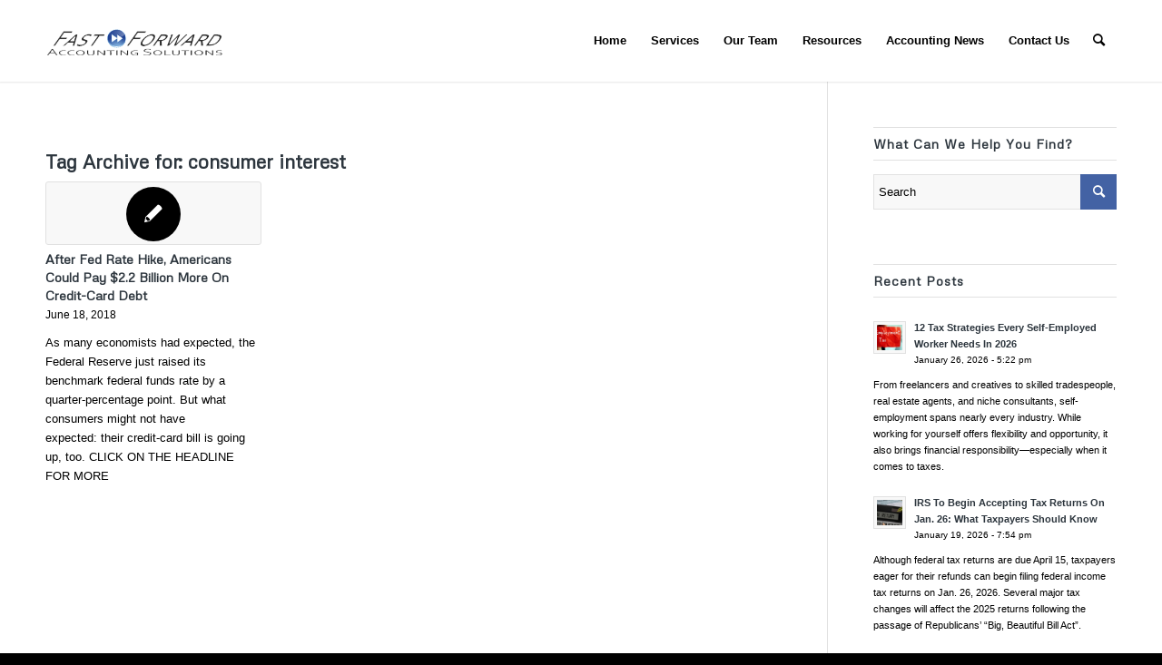

--- FILE ---
content_type: text/html; charset=UTF-8
request_url: https://www.fastforwardaccounting.net/tag/consumer-interest/
body_size: 12570
content:
<!DOCTYPE html>
<html lang="en-US" class="html_stretched responsive av-preloader-disabled  html_header_top html_logo_left html_main_nav_header html_menu_right html_large html_header_sticky_disabled html_header_shrinking_disabled html_mobile_menu_tablet html_header_searchicon html_content_align_center html_header_unstick_top_disabled html_header_stretch_disabled html_minimal_header html_minimal_header_shadow html_av-submenu-hidden html_av-submenu-display-click html_av-overlay-side html_av-overlay-side-classic html_av-submenu-clone html_entry_id_2933 av-cookies-no-cookie-consent av-no-preview av-default-lightbox html_text_menu_active av-mobile-menu-switch-default">
<head>
<meta charset="UTF-8" />


<!-- mobile setting -->
<meta name="viewport" content="width=device-width, initial-scale=1">

<!-- Scripts/CSS and wp_head hook -->
<meta name='robots' content='index, follow, max-image-preview:large, max-snippet:-1, max-video-preview:-1' />

	<!-- This site is optimized with the Yoast SEO plugin v26.8 - https://yoast.com/product/yoast-seo-wordpress/ -->
	<title>consumer interest Archives | Fast Forward Accounting Solutions</title>
	<link rel="canonical" href="https://www.fastforwardaccounting.net/tag/consumer-interest/" />
	<script type="application/ld+json" class="yoast-schema-graph">{"@context":"https://schema.org","@graph":[{"@type":"CollectionPage","@id":"https://www.fastforwardaccounting.net/tag/consumer-interest/","url":"https://www.fastforwardaccounting.net/tag/consumer-interest/","name":"consumer interest Archives | Fast Forward Accounting Solutions","isPartOf":{"@id":"https://www.fastforwardaccounting.net/#website"},"primaryImageOfPage":{"@id":"https://www.fastforwardaccounting.net/tag/consumer-interest/#primaryimage"},"image":{"@id":"https://www.fastforwardaccounting.net/tag/consumer-interest/#primaryimage"},"thumbnailUrl":"","breadcrumb":{"@id":"https://www.fastforwardaccounting.net/tag/consumer-interest/#breadcrumb"},"inLanguage":"en-US"},{"@type":"ImageObject","inLanguage":"en-US","@id":"https://www.fastforwardaccounting.net/tag/consumer-interest/#primaryimage","url":"","contentUrl":""},{"@type":"BreadcrumbList","@id":"https://www.fastforwardaccounting.net/tag/consumer-interest/#breadcrumb","itemListElement":[{"@type":"ListItem","position":1,"name":"Home","item":"https://www.fastforwardaccounting.net/"},{"@type":"ListItem","position":2,"name":"consumer interest"}]},{"@type":"WebSite","@id":"https://www.fastforwardaccounting.net/#website","url":"https://www.fastforwardaccounting.net/","name":"Fast Forward Accounting Solutions","description":"","potentialAction":[{"@type":"SearchAction","target":{"@type":"EntryPoint","urlTemplate":"https://www.fastforwardaccounting.net/?s={search_term_string}"},"query-input":{"@type":"PropertyValueSpecification","valueRequired":true,"valueName":"search_term_string"}}],"inLanguage":"en-US"}]}</script>
	<!-- / Yoast SEO plugin. -->


<link rel='dns-prefetch' href='//www.fastforwardaccounting.net' />
<link rel='dns-prefetch' href='//cdn.usefathom.com' />
<link rel="alternate" type="application/rss+xml" title="Fast Forward Accounting Solutions &raquo; Feed" href="https://www.fastforwardaccounting.net/feed/" />
<link rel="alternate" type="application/rss+xml" title="Fast Forward Accounting Solutions &raquo; Comments Feed" href="https://www.fastforwardaccounting.net/comments/feed/" />
<link rel="alternate" type="application/rss+xml" title="Fast Forward Accounting Solutions &raquo; consumer interest Tag Feed" href="https://www.fastforwardaccounting.net/tag/consumer-interest/feed/" />

<!-- google webfont font replacement -->

			<script type='text/javascript'>

				(function() {

					/*	check if webfonts are disabled by user setting via cookie - or user must opt in.	*/
					var html = document.getElementsByTagName('html')[0];
					var cookie_check = html.className.indexOf('av-cookies-needs-opt-in') >= 0 || html.className.indexOf('av-cookies-can-opt-out') >= 0;
					var allow_continue = true;
					var silent_accept_cookie = html.className.indexOf('av-cookies-user-silent-accept') >= 0;

					if( cookie_check && ! silent_accept_cookie )
					{
						if( ! document.cookie.match(/aviaCookieConsent/) || html.className.indexOf('av-cookies-session-refused') >= 0 )
						{
							allow_continue = false;
						}
						else
						{
							if( ! document.cookie.match(/aviaPrivacyRefuseCookiesHideBar/) )
							{
								allow_continue = false;
							}
							else if( ! document.cookie.match(/aviaPrivacyEssentialCookiesEnabled/) )
							{
								allow_continue = false;
							}
							else if( document.cookie.match(/aviaPrivacyGoogleWebfontsDisabled/) )
							{
								allow_continue = false;
							}
						}
					}

					if( allow_continue )
					{
						var f = document.createElement('link');

						f.type 	= 'text/css';
						f.rel 	= 'stylesheet';
						f.href 	= 'https://fonts.googleapis.com/css?family=Metrophobic&display=auto';
						f.id 	= 'avia-google-webfont';

						document.getElementsByTagName('head')[0].appendChild(f);
					}
				})();

			</script>
			<style id='wp-img-auto-sizes-contain-inline-css' type='text/css'>
img:is([sizes=auto i],[sizes^="auto," i]){contain-intrinsic-size:3000px 1500px}
/*# sourceURL=wp-img-auto-sizes-contain-inline-css */
</style>
<style id='wp-emoji-styles-inline-css' type='text/css'>

	img.wp-smiley, img.emoji {
		display: inline !important;
		border: none !important;
		box-shadow: none !important;
		height: 1em !important;
		width: 1em !important;
		margin: 0 0.07em !important;
		vertical-align: -0.1em !important;
		background: none !important;
		padding: 0 !important;
	}
/*# sourceURL=wp-emoji-styles-inline-css */
</style>
<link rel='stylesheet' id='contact-form-7-css' href='https://www.fastforwardaccounting.net/wp-content/plugins/contact-form-7/includes/css/styles.css?ver=6.1.4' type='text/css' media='all' />
<link rel='stylesheet' id='avia-merged-styles-css' href='https://www.fastforwardaccounting.net/wp-content/uploads/dynamic_avia/avia-merged-styles-9e334b7b2cc778996b25f1188767df9f---647dea63a4c1f.css' type='text/css' media='all' />
<script type="text/javascript" src="https://www.fastforwardaccounting.net/wp-includes/js/jquery/jquery.min.js?ver=3.7.1" id="jquery-core-js"></script>
<script type="text/javascript" src="https://www.fastforwardaccounting.net/wp-includes/js/jquery/jquery-migrate.min.js?ver=3.4.1" id="jquery-migrate-js"></script>
<script type="text/javascript" src="https://cdn.usefathom.com/script.js" id="fathom-snippet-js" defer="defer" data-wp-strategy="defer" data-site="KJFWMIGJ"   data-no-minify></script>
<link rel="https://api.w.org/" href="https://www.fastforwardaccounting.net/wp-json/" /><link rel="alternate" title="JSON" type="application/json" href="https://www.fastforwardaccounting.net/wp-json/wp/v2/tags/1092" /><link rel="EditURI" type="application/rsd+xml" title="RSD" href="https://www.fastforwardaccounting.net/xmlrpc.php?rsd" />
<meta name="generator" content="WordPress 6.9" />
<link rel="profile" href="http://gmpg.org/xfn/11" />
<link rel="alternate" type="application/rss+xml" title="Fast Forward Accounting Solutions RSS2 Feed" href="https://www.fastforwardaccounting.net/feed/" />
<link rel="pingback" href="https://www.fastforwardaccounting.net/xmlrpc.php" />
<!--[if lt IE 9]><script src="https://www.fastforwardaccounting.net/wp-content/themes/enfold/js/html5shiv.js"></script><![endif]-->
<link rel="icon" href="https://dev.fastforwardaccounting.net/wp-content/uploads/2015/06/favicon.png" type="image/png">

<!-- To speed up the rendering and to display the site as fast as possible to the user we include some styles and scripts for above the fold content inline -->
<script type="text/javascript">'use strict';var avia_is_mobile=!1;if(/Android|webOS|iPhone|iPad|iPod|BlackBerry|IEMobile|Opera Mini/i.test(navigator.userAgent)&&'ontouchstart' in document.documentElement){avia_is_mobile=!0;document.documentElement.className+=' avia_mobile '}
else{document.documentElement.className+=' avia_desktop '};document.documentElement.className+=' js_active ';(function(){var e=['-webkit-','-moz-','-ms-',''],n='',o=!1,a=!1;for(var t in e){if(e[t]+'transform' in document.documentElement.style){o=!0;n=e[t]+'transform'};if(e[t]+'perspective' in document.documentElement.style){a=!0}};if(o){document.documentElement.className+=' avia_transform '};if(a){document.documentElement.className+=' avia_transform3d '};if(typeof document.getElementsByClassName=='function'&&typeof document.documentElement.getBoundingClientRect=='function'&&avia_is_mobile==!1){if(n&&window.innerHeight>0){setTimeout(function(){var e=0,o={},a=0,t=document.getElementsByClassName('av-parallax'),i=window.pageYOffset||document.documentElement.scrollTop;for(e=0;e<t.length;e++){t[e].style.top='0px';o=t[e].getBoundingClientRect();a=Math.ceil((window.innerHeight+i-o.top)*0.3);t[e].style[n]='translate(0px, '+a+'px)';t[e].style.top='auto';t[e].className+=' enabled-parallax '}},50)}}})();</script><style type="text/css">
		@font-face {font-family: 'entypo-fontello'; font-weight: normal; font-style: normal; font-display: auto;
		src: url('https://www.fastforwardaccounting.net/wp-content/themes/enfold/config-templatebuilder/avia-template-builder/assets/fonts/entypo-fontello.woff2') format('woff2'),
		url('https://www.fastforwardaccounting.net/wp-content/themes/enfold/config-templatebuilder/avia-template-builder/assets/fonts/entypo-fontello.woff') format('woff'),
		url('https://www.fastforwardaccounting.net/wp-content/themes/enfold/config-templatebuilder/avia-template-builder/assets/fonts/entypo-fontello.ttf') format('truetype'),
		url('https://www.fastforwardaccounting.net/wp-content/themes/enfold/config-templatebuilder/avia-template-builder/assets/fonts/entypo-fontello.svg#entypo-fontello') format('svg'),
		url('https://www.fastforwardaccounting.net/wp-content/themes/enfold/config-templatebuilder/avia-template-builder/assets/fonts/entypo-fontello.eot'),
		url('https://www.fastforwardaccounting.net/wp-content/themes/enfold/config-templatebuilder/avia-template-builder/assets/fonts/entypo-fontello.eot?#iefix') format('embedded-opentype');
		} #top .avia-font-entypo-fontello, body .avia-font-entypo-fontello, html body [data-av_iconfont='entypo-fontello']:before{ font-family: 'entypo-fontello'; }
		</style>

<!--
Debugging Info for Theme support: 

Theme: Enfold
Version: 5.5
Installed: enfold
AviaFramework Version: 5.3
AviaBuilder Version: 5.3
aviaElementManager Version: 1.0.1
ML:1024-PU:87-PLA:10
WP:6.9
Compress: CSS:all theme files - JS:all theme files
Updates: disabled
PLAu:8
-->
</head>

<body id="top" class="archive tag tag-consumer-interest tag-1092 wp-theme-enfold stretched rtl_columns av-curtain-numeric metrophobic  avia-responsive-images-support" itemscope="itemscope" itemtype="https://schema.org/WebPage" >

	
	<div id='wrap_all'>

	
<header id='header' class='all_colors header_color light_bg_color  av_header_top av_logo_left av_main_nav_header av_menu_right av_large av_header_sticky_disabled av_header_shrinking_disabled av_header_stretch_disabled av_mobile_menu_tablet av_header_searchicon av_header_unstick_top_disabled av_seperator_small_border av_minimal_header av_minimal_header_shadow av_bottom_nav_disabled ' data-av_shrink_factor='50' role="banner" itemscope="itemscope" itemtype="https://schema.org/WPHeader" >

		<div  id='header_main' class='container_wrap container_wrap_logo'>

        <div class='container av-logo-container'><div class='inner-container'><span class='logo avia-standard-logo'><a href='https://www.fastforwardaccounting.net/' class=''><img src="https://www.fastforwardaccounting.net/wp-content/uploads/2023/03/Fast-Forward-Accounting-Solutions-Logo-Web.png" srcset="https://www.fastforwardaccounting.net/wp-content/uploads/2023/03/Fast-Forward-Accounting-Solutions-Logo-Web.png 340w, https://www.fastforwardaccounting.net/wp-content/uploads/2023/03/Fast-Forward-Accounting-Solutions-Logo-Web-300x138.png 300w" sizes="(max-width: 340px) 100vw, 340px" height="100" width="300" alt='Fast Forward Accounting Solutions' title='Fast-Forward-Accounting-Solutions-Logo-Web' /></a></span><nav class='main_menu' data-selectname='Select a page'  role="navigation" itemscope="itemscope" itemtype="https://schema.org/SiteNavigationElement" ><div class="avia-menu av-main-nav-wrap"><ul role="menu" class="menu av-main-nav" id="avia-menu"><li role="menuitem" id="menu-item-5047" class="menu-item menu-item-type-post_type menu-item-object-page menu-item-home menu-item-top-level menu-item-top-level-1"><a href="https://www.fastforwardaccounting.net/" itemprop="url" tabindex="0"><span class="avia-bullet"></span><span class="avia-menu-text">Home</span><span class="avia-menu-fx"><span class="avia-arrow-wrap"><span class="avia-arrow"></span></span></span></a></li>
<li role="menuitem" id="menu-item-5130" class="menu-item menu-item-type-post_type menu-item-object-page menu-item-has-children menu-item-top-level menu-item-top-level-2"><a href="https://www.fastforwardaccounting.net/services/" itemprop="url" tabindex="0"><span class="avia-bullet"></span><span class="avia-menu-text">Services</span><span class="avia-menu-fx"><span class="avia-arrow-wrap"><span class="avia-arrow"></span></span></span></a>


<ul class="sub-menu">
	<li role="menuitem" id="menu-item-5136" class="menu-item menu-item-type-post_type menu-item-object-page"><a href="https://www.fastforwardaccounting.net/services/cfo-and-controller-services/" itemprop="url" tabindex="0"><span class="avia-bullet"></span><span class="avia-menu-text">CFO and Controller Services</span></a></li>
	<li role="menuitem" id="menu-item-5137" class="menu-item menu-item-type-post_type menu-item-object-page"><a href="https://www.fastforwardaccounting.net/services/interim-and-project-staffing/" itemprop="url" tabindex="0"><span class="avia-bullet"></span><span class="avia-menu-text">Interim and Project Staffing</span></a></li>
	<li role="menuitem" id="menu-item-5138" class="menu-item menu-item-type-post_type menu-item-object-page"><a href="https://www.fastforwardaccounting.net/quickbooks-support/" itemprop="url" tabindex="0"><span class="avia-bullet"></span><span class="avia-menu-text">QuickBooks Support</span></a></li>
	<li role="menuitem" id="menu-item-5134" class="menu-item menu-item-type-post_type menu-item-object-page"><a href="https://www.fastforwardaccounting.net/services/audit-preparation/" itemprop="url" tabindex="0"><span class="avia-bullet"></span><span class="avia-menu-text">Audit Preparation</span></a></li>
	<li role="menuitem" id="menu-item-5168" class="menu-item menu-item-type-post_type menu-item-object-page"><a href="https://www.fastforwardaccounting.net/services/income-tax-preparation/" itemprop="url" tabindex="0"><span class="avia-bullet"></span><span class="avia-menu-text">Income Tax Preparation</span></a></li>
	<li role="menuitem" id="menu-item-5135" class="menu-item menu-item-type-post_type menu-item-object-page"><a href="https://www.fastforwardaccounting.net/services/bookkeeping-payroll/" itemprop="url" tabindex="0"><span class="avia-bullet"></span><span class="avia-menu-text">Bookkeeping &#038; Payroll</span></a></li>
</ul>
</li>
<li role="menuitem" id="menu-item-5133" class="menu-item menu-item-type-post_type menu-item-object-page menu-item-top-level menu-item-top-level-3"><a href="https://www.fastforwardaccounting.net/our-team/" itemprop="url" tabindex="0"><span class="avia-bullet"></span><span class="avia-menu-text">Our Team</span><span class="avia-menu-fx"><span class="avia-arrow-wrap"><span class="avia-arrow"></span></span></span></a></li>
<li role="menuitem" id="menu-item-5132" class="menu-item menu-item-type-post_type menu-item-object-page menu-item-top-level menu-item-top-level-4"><a href="https://www.fastforwardaccounting.net/resources/" itemprop="url" tabindex="0"><span class="avia-bullet"></span><span class="avia-menu-text">Resources</span><span class="avia-menu-fx"><span class="avia-arrow-wrap"><span class="avia-arrow"></span></span></span></a></li>
<li role="menuitem" id="menu-item-5304" class="menu-item menu-item-type-post_type menu-item-object-page menu-item-has-children menu-item-top-level menu-item-top-level-5"><a href="https://www.fastforwardaccounting.net/news/" itemprop="url" tabindex="0"><span class="avia-bullet"></span><span class="avia-menu-text">Accounting News</span><span class="avia-menu-fx"><span class="avia-arrow-wrap"><span class="avia-arrow"></span></span></span></a>


<ul class="sub-menu">
	<li role="menuitem" id="menu-item-5303" class="menu-item menu-item-type-post_type menu-item-object-page"><a href="https://www.fastforwardaccounting.net/services/budgeting/" itemprop="url" tabindex="0"><span class="avia-bullet"></span><span class="avia-menu-text">Budgeting</span></a></li>
	<li role="menuitem" id="menu-item-5302" class="menu-item menu-item-type-post_type menu-item-object-page"><a href="https://www.fastforwardaccounting.net/business/" itemprop="url" tabindex="0"><span class="avia-bullet"></span><span class="avia-menu-text">Business</span></a></li>
	<li role="menuitem" id="menu-item-5301" class="menu-item menu-item-type-post_type menu-item-object-page"><a href="https://www.fastforwardaccounting.net/payroll/" itemprop="url" tabindex="0"><span class="avia-bullet"></span><span class="avia-menu-text">Payroll</span></a></li>
	<li role="menuitem" id="menu-item-5300" class="menu-item menu-item-type-post_type menu-item-object-page"><a href="https://www.fastforwardaccounting.net/personal/" itemprop="url" tabindex="0"><span class="avia-bullet"></span><span class="avia-menu-text">Personal</span></a></li>
	<li role="menuitem" id="menu-item-5299" class="menu-item menu-item-type-post_type menu-item-object-page"><a href="https://www.fastforwardaccounting.net/tax-planning/" itemprop="url" tabindex="0"><span class="avia-bullet"></span><span class="avia-menu-text">Tax Planning</span></a></li>
</ul>
</li>
<li role="menuitem" id="menu-item-5131" class="menu-item menu-item-type-post_type menu-item-object-page menu-item-top-level menu-item-top-level-6"><a href="https://www.fastforwardaccounting.net/contact-us/" itemprop="url" tabindex="0"><span class="avia-bullet"></span><span class="avia-menu-text">Contact Us</span><span class="avia-menu-fx"><span class="avia-arrow-wrap"><span class="avia-arrow"></span></span></span></a></li>
<li id="menu-item-search" class="noMobile menu-item menu-item-search-dropdown menu-item-avia-special" role="menuitem"><a aria-label="Search" href="?s=" rel="nofollow" data-avia-search-tooltip="

&lt;form role=&quot;search&quot; action=&quot;https://www.fastforwardaccounting.net/&quot; id=&quot;searchform&quot; method=&quot;get&quot; class=&quot;&quot;&gt;
	&lt;div&gt;
		&lt;input type=&quot;submit&quot; value=&quot;&quot; id=&quot;searchsubmit&quot; class=&quot;button avia-font-entypo-fontello&quot; /&gt;
		&lt;input type=&quot;text&quot; id=&quot;s&quot; name=&quot;s&quot; value=&quot;&quot; placeholder=&#039;Search&#039; /&gt;
			&lt;/div&gt;
&lt;/form&gt;
" aria-hidden='false' data-av_icon='' data-av_iconfont='entypo-fontello'><span class="avia_hidden_link_text">Search</span></a></li><li class="av-burger-menu-main menu-item-avia-special av-small-burger-icon">
	        			<a href="#" aria-label="Menu" aria-hidden="false">
							<span class="av-hamburger av-hamburger--spin av-js-hamburger">
								<span class="av-hamburger-box">
						          <span class="av-hamburger-inner"></span>
						          <strong>Menu</strong>
								</span>
							</span>
							<span class="avia_hidden_link_text">Menu</span>
						</a>
	        		   </li></ul></div></nav></div> </div> 
		<!-- end container_wrap-->
		</div>
		<div class='header_bg'></div>

<!-- end header -->
</header>

	<div id='main' class='all_colors' data-scroll-offset='0'>

	
		<div class='container_wrap container_wrap_first main_color sidebar_right'>

			<div class='container template-blog '>

				<main class='content av-content-small alpha units'  role="main" itemprop="mainContentOfPage" itemscope="itemscope" itemtype="https://schema.org/Blog" >

					<div class="category-term-description">
											</div>

					<div class="entry-content-wrapper"><h3 class='post-title tag-page-post-type-title '>Tag Archive for:  <span>consumer interest</span></h3><div  data-slideshow-options="{&quot;animation&quot;:&quot;fade&quot;,&quot;autoplay&quot;:false,&quot;loop_autoplay&quot;:&quot;once&quot;,&quot;interval&quot;:5,&quot;loop_manual&quot;:&quot;manual-endless&quot;,&quot;autoplay_stopper&quot;:false,&quot;noNavigation&quot;:false,&quot;show_slide_delay&quot;:90}" class='avia-content-slider avia-content-grid-active avia-content-slider1 avia-content-slider-odd avia-builder-el-no-sibling av-slideshow-ui av-control-default   av-no-slider-navigation av-slideshow-manual av-loop-once av-loop-manual-endless '  itemscope="itemscope" itemtype="https://schema.org/Blog" ><div class="avia-content-slider-inner"><div class="slide-entry-wrap"><article class='slide-entry flex_column  post-entry post-entry-2933 slide-entry-overview slide-loop-1 slide-parity-odd  post-entry-last  av_one_third first fake-thumbnail post-format-standard'  itemscope="itemscope" itemtype="https://schema.org/BlogPosting" itemprop="blogPost" ><a href='https://www.fastforwardaccounting.net/after-fed-rate-hike-americans-could-pay-2-2-billion-more-on-credit-card-debt/' data-rel='slide-1' class='slide-image' title='After Fed Rate Hike, Americans Could Pay $2.2 Billion More On Credit-Card Debt'><span class='fallback-post-type-icon' aria-hidden='true' data-av_icon='' data-av_iconfont='entypo-fontello'></span><span class='slider-fallback-image'></span></a><div class="slide-content"><header class="entry-content-header"><h3 class='slide-entry-title entry-title '  itemprop="headline" ><a href='https://www.fastforwardaccounting.net/after-fed-rate-hike-americans-could-pay-2-2-billion-more-on-credit-card-debt/' title='After Fed Rate Hike, Americans Could Pay $2.2 Billion More On Credit-Card Debt'>After Fed Rate Hike, Americans Could Pay $2.2 Billion More On Credit-Card Debt</a></h3><span class="av-vertical-delimiter"></span></header><div class="slide-meta"><time class='slide-meta-time updated'  itemprop="datePublished" datetime="2018-06-18T16:48:58+00:00" >June 18, 2018</time></div><div class='slide-entry-excerpt entry-content'  itemprop="text" >As many economists had expected, the Federal Reserve just raised its benchmark federal funds rate by a quarter-percentage point. But what consumers might not have expected: their credit-card bill is going up, too. CLICK ON THE HEADLINE FOR MORE</div></div><footer class="entry-footer"></footer><span class='hidden'>
				<span class='av-structured-data'  itemprop="image" itemscope="itemscope" itemtype="https://schema.org/ImageObject" >
						<span itemprop='url'></span>
						<span itemprop='height'>0</span>
						<span itemprop='width'>0</span>
				</span>
				<span class='av-structured-data'  itemprop="publisher" itemtype="https://schema.org/Organization" itemscope="itemscope" >
						<span itemprop='name'>ADMIN</span>
						<span itemprop='logo' itemscope itemtype='https://schema.org/ImageObject'>
							<span itemprop='url'>https://dev.fastforwardaccounting.net/wp-content/uploads/2023/03/Fast-Forward-Accounting-Solutions-Logo-Web.png</span>
						</span>
				</span><span class='av-structured-data'  itemprop="author" itemscope="itemscope" itemtype="https://schema.org/Person" ><span itemprop='name'>ADMIN</span></span><span class='av-structured-data'  itemprop="datePublished" datetime="2018-06-18T16:48:58+00:00" >2018-06-18 16:48:58</span><span class='av-structured-data'  itemprop="dateModified" itemtype="https://schema.org/dateModified" >2018-06-18 16:48:58</span><span class='av-structured-data'  itemprop="mainEntityOfPage" itemtype="https://schema.org/mainEntityOfPage" ><span itemprop='name'>After Fed Rate Hike, Americans Could Pay $2.2 Billion More On Credit-Card Debt</span></span></span></article></div></div></div></div>
				<!--end content-->
				</main>

				<aside class='sidebar sidebar_right   alpha units'  role="complementary" itemscope="itemscope" itemtype="https://schema.org/WPSideBar" ><div class="inner_sidebar extralight-border"><section id="search-3" class="widget clearfix widget_search"><h3 class="widgettitle">What Can We Help You Find?</h3>

<form action="https://www.fastforwardaccounting.net/" id="searchform" method="get" class="">
	<div>
		<input type="submit" value="" id="searchsubmit" class="button avia-font-entypo-fontello" />
		<input type="text" id="s" name="s" value="" placeholder='Search' />
			</div>
</form>
<span class="seperator extralight-border"></span></section><section id="newsbox-2" class="widget clearfix avia-widget-container newsbox"><h3 class="widgettitle">Recent Posts</h3><ul class="news-wrap image_size_widget"><li class="news-content post-format-standard"><a class="news-link" title="12 Tax Strategies Every Self-Employed Worker Needs In 2026" href="https://www.fastforwardaccounting.net/12-tax-strategies-every-self-employed-worker-needs-in-2026/"><span class='news-thumb '><img width="36" height="36" src="https://www.fastforwardaccounting.net/wp-content/uploads/2026/01/shutterstock_1720701163-2-36x36.jpg" class="wp-image-6324 avia-img-lazy-loading-6324 attachment-widget size-widget wp-post-image" alt="" decoding="async" srcset="https://www.fastforwardaccounting.net/wp-content/uploads/2026/01/shutterstock_1720701163-2-36x36.jpg 36w, https://www.fastforwardaccounting.net/wp-content/uploads/2026/01/shutterstock_1720701163-2-80x80.jpg 80w, https://www.fastforwardaccounting.net/wp-content/uploads/2026/01/shutterstock_1720701163-2-180x180.jpg 180w" sizes="(max-width: 36px) 100vw, 36px" /></span><strong class="news-headline">12 Tax Strategies Every Self-Employed Worker Needs In 2026<span class="news-time">January 26, 2026 - 5:22 pm</span></strong></a><div class="news-excerpt"><p>From freelancers and creatives to skilled tradespeople, real estate agents, and niche consultants, self-employment spans nearly every industry. While working for yourself offers flexibility and opportunity, it also brings financial responsibility—especially when it comes to taxes.</p>
</div></li><li class="news-content post-format-standard"><a class="news-link" title="IRS To Begin Accepting Tax Returns On Jan. 26: What Taxpayers Should Know" href="https://www.fastforwardaccounting.net/irs-to-begin-accepting-tax-returns-on-jan-26-what-taxpayers-should-know/"><span class='news-thumb '><img width="36" height="36" src="https://www.fastforwardaccounting.net/wp-content/uploads/2026/01/shutterstock_1586625307-2-36x36.jpg" class="wp-image-6317 avia-img-lazy-loading-6317 attachment-widget size-widget wp-post-image" alt="" decoding="async" srcset="https://www.fastforwardaccounting.net/wp-content/uploads/2026/01/shutterstock_1586625307-2-36x36.jpg 36w, https://www.fastforwardaccounting.net/wp-content/uploads/2026/01/shutterstock_1586625307-2-80x80.jpg 80w, https://www.fastforwardaccounting.net/wp-content/uploads/2026/01/shutterstock_1586625307-2-180x180.jpg 180w" sizes="(max-width: 36px) 100vw, 36px" /></span><strong class="news-headline">IRS To Begin Accepting Tax Returns On Jan. 26: What Taxpayers Should Know<span class="news-time">January 19, 2026 - 7:54 pm</span></strong></a><div class="news-excerpt"><p>Although federal tax returns are due April 15, taxpayers eager for their refunds can begin filing federal income tax returns on Jan. 26, 2026. Several major tax changes will affect the 2025 returns following the passage of Republicans’ “Big, Beautiful Bill Act”.</p>
</div></li><li class="news-content post-format-standard"><a class="news-link" title="What Are Your Chances Of An IRS Audit? 15 Audit Red Flags To Know Before You File" href="https://www.fastforwardaccounting.net/what-are-your-chances-of-an-irs-audit-15-audit-red-flags-to-know-before-you-file/"><span class='news-thumb '><img width="36" height="36" src="https://www.fastforwardaccounting.net/wp-content/uploads/2026/01/shutterstock_2110529564-2-36x36.jpg" class="wp-image-6312 avia-img-lazy-loading-6312 attachment-widget size-widget wp-post-image" alt="" decoding="async" srcset="https://www.fastforwardaccounting.net/wp-content/uploads/2026/01/shutterstock_2110529564-2-36x36.jpg 36w, https://www.fastforwardaccounting.net/wp-content/uploads/2026/01/shutterstock_2110529564-2-80x80.jpg 80w, https://www.fastforwardaccounting.net/wp-content/uploads/2026/01/shutterstock_2110529564-2-180x180.jpg 180w" sizes="(max-width: 36px) 100vw, 36px" /></span><strong class="news-headline">What Are Your Chances Of An IRS Audit? 15 Audit Red Flags To Know Before You File<span class="news-time">January 12, 2026 - 9:01 pm</span></strong></a><div class="news-excerpt"><p>Most taxpayers can relax. In recent years, the IRS has audited well under 1% of individual tax returns, and that figure is expected to decline further. That said, audits haven’t disappeared. Here are 15 common audit red flags to be aware of.</p>
</div></li><li class="news-content post-format-standard"><a class="news-link" title="How 2026 Tax Bracket Changes Affect Retirement Income" href="https://www.fastforwardaccounting.net/how-2026-tax-bracket-changes-affect-retirement-income/"><span class='news-thumb '><img width="36" height="36" src="https://www.fastforwardaccounting.net/wp-content/uploads/2026/01/shutterstock_2424113547-3-36x36.jpg" class="wp-image-6307 avia-img-lazy-loading-6307 attachment-widget size-widget wp-post-image" alt="" decoding="async" srcset="https://www.fastforwardaccounting.net/wp-content/uploads/2026/01/shutterstock_2424113547-3-36x36.jpg 36w, https://www.fastforwardaccounting.net/wp-content/uploads/2026/01/shutterstock_2424113547-3-80x80.jpg 80w, https://www.fastforwardaccounting.net/wp-content/uploads/2026/01/shutterstock_2424113547-3-180x180.jpg 180w" sizes="(max-width: 36px) 100vw, 36px" /></span><strong class="news-headline">How 2026 Tax Bracket Changes Affect Retirement Income<span class="news-time">January 5, 2026 - 7:31 pm</span></strong></a><div class="news-excerpt"><p>Understanding the new federal income tax thresholds could save retirees thousands through smarter withdrawal timing and conversion strategies.</p>
</div></li><li class="news-content post-format-standard"><a class="news-link" title="Trump&#8217;s Tax Plan For Capital Gains Tax" href="https://www.fastforwardaccounting.net/trumps-tax-plan-for-capital-gains-tax/"><span class='news-thumb '><img width="36" height="36" src="https://www.fastforwardaccounting.net/wp-content/uploads/2025/12/capital-gains-tax_shutterstock_2241829409-845x345-1-36x36.jpg" class="wp-image-6304 avia-img-lazy-loading-6304 attachment-widget size-widget wp-post-image" alt="capital gains tax_shutterstock_2241829409 845x345" decoding="async" srcset="https://www.fastforwardaccounting.net/wp-content/uploads/2025/12/capital-gains-tax_shutterstock_2241829409-845x345-1-36x36.jpg 36w, https://www.fastforwardaccounting.net/wp-content/uploads/2025/12/capital-gains-tax_shutterstock_2241829409-845x345-1-80x80.jpg 80w, https://www.fastforwardaccounting.net/wp-content/uploads/2025/12/capital-gains-tax_shutterstock_2241829409-845x345-1-180x180.jpg 180w" sizes="(max-width: 36px) 100vw, 36px" /></span><strong class="news-headline">Trump&#8217;s Tax Plan For Capital Gains Tax<span class="news-time">December 29, 2025 - 8:26 pm</span></strong></a><div class="news-excerpt"><p>While the capital gains structure remains intact, the Trump Account represents a notable addition to the tax code, aimed at encouraging long-term savings for minors.</p>
</div></li><li class="news-content post-format-standard"><a class="news-link" title="Trump Promises ‘Largest Tax Refund Season Of All Time.’ What You Can Expect" href="https://www.fastforwardaccounting.net/trump-promises-largest-tax-refund-season-of-all-time-what-you-can-expect/"><span class='news-thumb '><img width="36" height="36" src="https://www.fastforwardaccounting.net/wp-content/uploads/2025/12/shutterstock_2590384635-2-36x36.jpg" class="wp-image-6298 avia-img-lazy-loading-6298 attachment-widget size-widget wp-post-image" alt="" decoding="async" srcset="https://www.fastforwardaccounting.net/wp-content/uploads/2025/12/shutterstock_2590384635-2-36x36.jpg 36w, https://www.fastforwardaccounting.net/wp-content/uploads/2025/12/shutterstock_2590384635-2-80x80.jpg 80w, https://www.fastforwardaccounting.net/wp-content/uploads/2025/12/shutterstock_2590384635-2-180x180.jpg 180w" sizes="(max-width: 36px) 100vw, 36px" /></span><strong class="news-headline">Trump Promises ‘Largest Tax Refund Season Of All Time.’ What You Can Expect<span class="news-time">December 22, 2025 - 7:47 pm</span></strong></a><div class="news-excerpt"><p>Citing changes enacted for the 2025 tax year under his &#8216;Big Beautiful Bill&#8217;, President Trump says next spring is projected to be the largest tax refund season of all time, However, experts caution that refund amounts will vary based on how much tax individuals paid in 2025 and which provisions of the new law apply to their personal situations.</p>
</div></li><li class="news-content post-format-standard"><a class="news-link" title="Want To File 2025 Income Taxes Early? The Tax Season Will Open Soon" href="https://www.fastforwardaccounting.net/want-to-file-2025-income-taxes-early-the-tax-season-will-open-soon/"><span class='news-thumb '><img width="36" height="36" src="https://www.fastforwardaccounting.net/wp-content/uploads/2025/12/shutterstock_2516304039-2-36x36.jpg" class="wp-image-6294 avia-img-lazy-loading-6294 attachment-widget size-widget wp-post-image" alt="" decoding="async" srcset="https://www.fastforwardaccounting.net/wp-content/uploads/2025/12/shutterstock_2516304039-2-36x36.jpg 36w, https://www.fastforwardaccounting.net/wp-content/uploads/2025/12/shutterstock_2516304039-2-80x80.jpg 80w, https://www.fastforwardaccounting.net/wp-content/uploads/2025/12/shutterstock_2516304039-2-180x180.jpg 180w" sizes="(max-width: 36px) 100vw, 36px" /></span><strong class="news-headline">Want To File 2025 Income Taxes Early? The Tax Season Will Open Soon<span class="news-time">December 15, 2025 - 9:19 pm</span></strong></a><div class="news-excerpt"><p>Although you cannot file your 2025 tax return before the IRS officially opens the 2026 tax season, you can prepare in advance by following IRS guidelines so you’re ready to file as soon as the date is finalized.</p>
</div></li><li class="news-content post-format-standard"><a class="news-link" title="Find Out Whether You Qualify For The New Senior Tax Break" href="https://www.fastforwardaccounting.net/find-out-whether-you-qualify-for-the-new-senior-tax-break/"><span class='news-thumb '><img width="36" height="36" src="https://www.fastforwardaccounting.net/wp-content/uploads/2025/12/shutterstock_2188254495-2-36x36.jpg" class="wp-image-6289 avia-img-lazy-loading-6289 attachment-widget size-widget wp-post-image" alt="" decoding="async" srcset="https://www.fastforwardaccounting.net/wp-content/uploads/2025/12/shutterstock_2188254495-2-36x36.jpg 36w, https://www.fastforwardaccounting.net/wp-content/uploads/2025/12/shutterstock_2188254495-2-80x80.jpg 80w, https://www.fastforwardaccounting.net/wp-content/uploads/2025/12/shutterstock_2188254495-2-180x180.jpg 180w" sizes="(max-width: 36px) 100vw, 36px" /></span><strong class="news-headline">Find Out Whether You Qualify For The New Senior Tax Break<span class="news-time">December 8, 2025 - 8:57 pm</span></strong></a><div class="news-excerpt"><p>The One Big Beautiful Bill is adding an extra $6,000 standard deduction for Americans aged 65 and above. This provision is temporary and will expire in 2028, giving seniors only a few years to take advantage of the benefit. Find out how the deduction works, who qualifies, and how it might influence your tax-filing strategy.</p>
</div></li></ul><span class="seperator extralight-border"></span></section></div></aside>
			</div><!--end container-->

		</div><!-- close default .container_wrap element -->

				<div class='container_wrap footer_color' id='footer'>

					<div class='container'>

						<div class='flex_column av_one_third  first el_before_av_one_third'><section id="text-5" class="widget clearfix widget_text"><h3 class="widgettitle">FAST FORWARD ACCOUNTING SOLUTIONS</h3>			<div class="textwidget"><p>A client focused accounting firm that serves business throughout South Florida. </p>
</div>
		<span class="seperator extralight-border"></span></section></div><div class='flex_column av_one_third  el_after_av_one_third el_before_av_one_third '><section id="custom_html-2" class="widget_text widget clearfix widget_custom_html"><div class="textwidget custom-html-widget"></div><span class="seperator extralight-border"></span></section></div><div class='flex_column av_one_third  el_after_av_one_third el_before_av_one_third '><section id="text-6" class="widget clearfix widget_text"><h3 class="widgettitle">Contact Us</h3>			<div class="textwidget"><p>Fast Forward Accounting Solutions, P.A.<br />
2834 University Drive<br />
Coral Springs, Florida 33065<br />
<a href="tel:954-821-5378">954.821.5378</a> </p>
</div>
		<span class="seperator extralight-border"></span></section></div>
					</div>

				<!-- ####### END FOOTER CONTAINER ####### -->
				</div>

	

	
				<footer class='container_wrap socket_color' id='socket'  role="contentinfo" itemscope="itemscope" itemtype="https://schema.org/WPFooter" >
                    <div class='container'>

                        <span class='copyright'>Copyright © 2023 Fast Forward Accounting Solutions | Site Designed By <a href="https://cre-sources.com/"><em>CRE-sources</em>, Inc.</a></span>

                        
                    </div>

	            <!-- ####### END SOCKET CONTAINER ####### -->
				</footer>


					<!-- end main -->
		</div>

		<!-- end wrap_all --></div>

<a href='#top' title='Scroll to top' id='scroll-top-link' aria-hidden='true' data-av_icon='' data-av_iconfont='entypo-fontello'><span class="avia_hidden_link_text">Scroll to top</span></a>

<div id="fb-root"></div>

<script type="speculationrules">
{"prefetch":[{"source":"document","where":{"and":[{"href_matches":"/*"},{"not":{"href_matches":["/wp-*.php","/wp-admin/*","/wp-content/uploads/*","/wp-content/*","/wp-content/plugins/*","/wp-content/themes/enfold/*","/*\\?(.+)"]}},{"not":{"selector_matches":"a[rel~=\"nofollow\"]"}},{"not":{"selector_matches":".no-prefetch, .no-prefetch a"}}]},"eagerness":"conservative"}]}
</script>

 <script type='text/javascript'>
 /* <![CDATA[ */  
var avia_framework_globals = avia_framework_globals || {};
    avia_framework_globals.frameworkUrl = 'https://www.fastforwardaccounting.net/wp-content/themes/enfold/framework/';
    avia_framework_globals.installedAt = 'https://www.fastforwardaccounting.net/wp-content/themes/enfold/';
    avia_framework_globals.ajaxurl = 'https://www.fastforwardaccounting.net/wp-admin/admin-ajax.php';
/* ]]> */ 
</script>
 
 <script type="text/javascript" src="https://www.fastforwardaccounting.net/wp-includes/js/dist/hooks.min.js?ver=dd5603f07f9220ed27f1" id="wp-hooks-js"></script>
<script type="text/javascript" src="https://www.fastforwardaccounting.net/wp-includes/js/dist/i18n.min.js?ver=c26c3dc7bed366793375" id="wp-i18n-js"></script>
<script type="text/javascript" id="wp-i18n-js-after">
/* <![CDATA[ */
wp.i18n.setLocaleData( { 'text direction\u0004ltr': [ 'ltr' ] } );
//# sourceURL=wp-i18n-js-after
/* ]]> */
</script>
<script type="text/javascript" src="https://www.fastforwardaccounting.net/wp-content/plugins/contact-form-7/includes/swv/js/index.js?ver=6.1.4" id="swv-js"></script>
<script type="text/javascript" id="contact-form-7-js-before">
/* <![CDATA[ */
var wpcf7 = {
    "api": {
        "root": "https:\/\/www.fastforwardaccounting.net\/wp-json\/",
        "namespace": "contact-form-7\/v1"
    }
};
//# sourceURL=contact-form-7-js-before
/* ]]> */
</script>
<script type="text/javascript" src="https://www.fastforwardaccounting.net/wp-content/plugins/contact-form-7/includes/js/index.js?ver=6.1.4" id="contact-form-7-js"></script>
<script type="text/javascript" src="https://www.fastforwardaccounting.net/wp-content/uploads/dynamic_avia/avia-footer-scripts-a6301808bfd41852d5c8983493333539---647dea64c6647.js" id="avia-footer-scripts-js"></script>
<script id="wp-emoji-settings" type="application/json">
{"baseUrl":"https://s.w.org/images/core/emoji/17.0.2/72x72/","ext":".png","svgUrl":"https://s.w.org/images/core/emoji/17.0.2/svg/","svgExt":".svg","source":{"concatemoji":"https://www.fastforwardaccounting.net/wp-includes/js/wp-emoji-release.min.js?ver=6.9"}}
</script>
<script type="module">
/* <![CDATA[ */
/*! This file is auto-generated */
const a=JSON.parse(document.getElementById("wp-emoji-settings").textContent),o=(window._wpemojiSettings=a,"wpEmojiSettingsSupports"),s=["flag","emoji"];function i(e){try{var t={supportTests:e,timestamp:(new Date).valueOf()};sessionStorage.setItem(o,JSON.stringify(t))}catch(e){}}function c(e,t,n){e.clearRect(0,0,e.canvas.width,e.canvas.height),e.fillText(t,0,0);t=new Uint32Array(e.getImageData(0,0,e.canvas.width,e.canvas.height).data);e.clearRect(0,0,e.canvas.width,e.canvas.height),e.fillText(n,0,0);const a=new Uint32Array(e.getImageData(0,0,e.canvas.width,e.canvas.height).data);return t.every((e,t)=>e===a[t])}function p(e,t){e.clearRect(0,0,e.canvas.width,e.canvas.height),e.fillText(t,0,0);var n=e.getImageData(16,16,1,1);for(let e=0;e<n.data.length;e++)if(0!==n.data[e])return!1;return!0}function u(e,t,n,a){switch(t){case"flag":return n(e,"\ud83c\udff3\ufe0f\u200d\u26a7\ufe0f","\ud83c\udff3\ufe0f\u200b\u26a7\ufe0f")?!1:!n(e,"\ud83c\udde8\ud83c\uddf6","\ud83c\udde8\u200b\ud83c\uddf6")&&!n(e,"\ud83c\udff4\udb40\udc67\udb40\udc62\udb40\udc65\udb40\udc6e\udb40\udc67\udb40\udc7f","\ud83c\udff4\u200b\udb40\udc67\u200b\udb40\udc62\u200b\udb40\udc65\u200b\udb40\udc6e\u200b\udb40\udc67\u200b\udb40\udc7f");case"emoji":return!a(e,"\ud83e\u1fac8")}return!1}function f(e,t,n,a){let r;const o=(r="undefined"!=typeof WorkerGlobalScope&&self instanceof WorkerGlobalScope?new OffscreenCanvas(300,150):document.createElement("canvas")).getContext("2d",{willReadFrequently:!0}),s=(o.textBaseline="top",o.font="600 32px Arial",{});return e.forEach(e=>{s[e]=t(o,e,n,a)}),s}function r(e){var t=document.createElement("script");t.src=e,t.defer=!0,document.head.appendChild(t)}a.supports={everything:!0,everythingExceptFlag:!0},new Promise(t=>{let n=function(){try{var e=JSON.parse(sessionStorage.getItem(o));if("object"==typeof e&&"number"==typeof e.timestamp&&(new Date).valueOf()<e.timestamp+604800&&"object"==typeof e.supportTests)return e.supportTests}catch(e){}return null}();if(!n){if("undefined"!=typeof Worker&&"undefined"!=typeof OffscreenCanvas&&"undefined"!=typeof URL&&URL.createObjectURL&&"undefined"!=typeof Blob)try{var e="postMessage("+f.toString()+"("+[JSON.stringify(s),u.toString(),c.toString(),p.toString()].join(",")+"));",a=new Blob([e],{type:"text/javascript"});const r=new Worker(URL.createObjectURL(a),{name:"wpTestEmojiSupports"});return void(r.onmessage=e=>{i(n=e.data),r.terminate(),t(n)})}catch(e){}i(n=f(s,u,c,p))}t(n)}).then(e=>{for(const n in e)a.supports[n]=e[n],a.supports.everything=a.supports.everything&&a.supports[n],"flag"!==n&&(a.supports.everythingExceptFlag=a.supports.everythingExceptFlag&&a.supports[n]);var t;a.supports.everythingExceptFlag=a.supports.everythingExceptFlag&&!a.supports.flag,a.supports.everything||((t=a.source||{}).concatemoji?r(t.concatemoji):t.wpemoji&&t.twemoji&&(r(t.twemoji),r(t.wpemoji)))});
//# sourceURL=https://www.fastforwardaccounting.net/wp-includes/js/wp-emoji-loader.min.js
/* ]]> */
</script>
</body>
</html>
